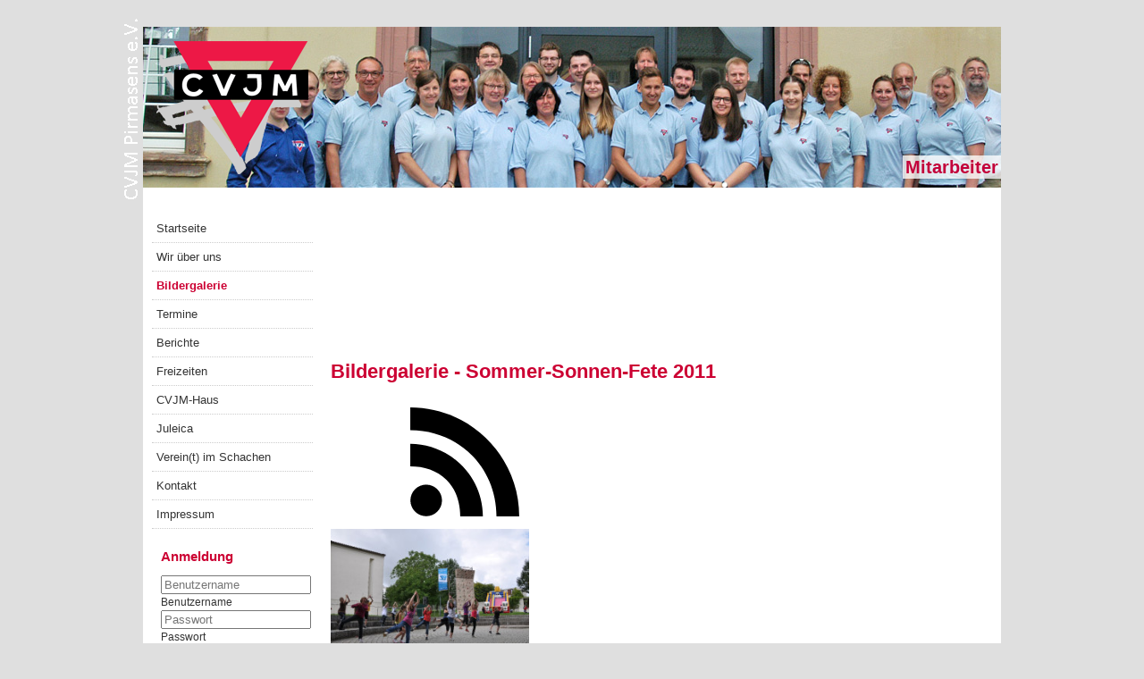

--- FILE ---
content_type: text/html; charset=utf-8
request_url: https://www.cvjm-pirmasens.de/bildergalerie/2-veranstaltungen/4-veranstaltungen2011/9-ssf2011.html
body_size: 10249
content:
<!DOCTYPE html PUBLIC "-//W3C//DTD XHTML 1.0 Transitional//EN" "http://www.w3.org/TR/xhtml1/DTD/xhtml1-transitional.dtd">
<html xmlns="http://www.w3.org/1999/xhtml" xml:lang="de-de" lang="de-de" dir="ltr" >
<head>
<link rel="stylesheet" href="/templates/cvjm-pfalz/css/reset.css" type="text/css" />
<link rel="stylesheet" href="/templates/cvjm-pfalz/css/960_24_col.css" type="text/css" />
<link rel="stylesheet" href="/templates/cvjm-pfalz/css/template.css" type="text/css" />
<link rel="stylesheet" href="/templates/cvjm-pfalz/css/menu_and_module.css" type="text/css" />

<link rel="shortcut icon" href="/templates/cvjm-pfalz/favicon.ico" />
<meta charset="utf-8">
	<meta name="description" content="CVJM Pirmasens e.V. Evangelischer Jugendverband">
	<meta name="generator" content="Joomla! - Open Source Content Management">
	<title>Bildergalerie</title>
	<link href="/templates/cvjm-pfalz/favicon.ico" rel="icon" type="image/vnd.microsoft.icon">

<link href="/media/com_phocagallery/css/main/phocagallery.css?bf3494" rel="stylesheet">
	<link href="/media/com_phocagallery/css/main/rating.css?bf3494" rel="stylesheet">
	<link href="/media/com_phocagallery/css/custom/theme_standard.css?bf3494" rel="stylesheet">
	<link href="/media/com_phocagallery/css/custom/custom_new.css?bf3494" rel="stylesheet">
	<link href="/media/com_phocagallery/js/magnific/magnific-popup.css" rel="stylesheet">

<script src="/media/mod_menu/js/menu.min.js?bf3494" type="module"></script>
	<script src="/media/vendor/jquery/js/jquery.min.js?3.7.1"></script>
	<script src="/media/legacy/js/jquery-noconflict.min.js?504da4"></script>
	<script type="application/json" class="joomla-script-options new">{"phLangPG":{"COM_PHOCAGALLERY_MAX_LIMIT_CHARS_REACHED":"You have reached maximum limit of characters allowed","COM_PHOCAGALLERY_ENTER_TITLE":"Please enter a title","COM_PHOCAGALLERY_ENTER_COMMENT":"Please enter a comment","COM_PHOCAGALLERY_LOADING":"Loading","COM_PHOCAGALLERY_CLOSE":"Close","COM_PHOCAGALLERY_PREVIOUS":"Previous","COM_PHOCAGALLERY_NEXT":"Next","COM_PHOCAGALLERY_MAGNIFIC_CURR_OF_TOTAL":"%curr% of %total%","COM_PHOCAGALLERY_IMAGE_NOT_LOADED":"Image not loaded"},"joomla.jtext":{"JSHOWPASSWORD":"Passwort anzeigen","JHIDEPASSWORD":"Passwort ausblenden"},"system.paths":{"root":"","rootFull":"https:\/\/www.cvjm-pirmasens.de\/","base":"","baseFull":"https:\/\/www.cvjm-pirmasens.de\/"},"csrf.token":"6a9347047ea51b3c5d2e835fcb73d370","system.keepalive":{"interval":3540000,"uri":"\/component\/ajax\/?format=json"}}</script>
	<script src="/media/system/js/core.min.js?a3d8f8"></script>
	<script src="/media/vendor/bootstrap/js/modal.min.js?5.3.8" type="module"></script>
	<script src="/media/system/js/keepalive.min.js?08e025" type="module"></script>
	<script src="/media/system/js/fields/passwordview.min.js?61f142" defer></script>
	<script src="/media/com_phocagallery/js/main.js?bf3494"></script>
	<script src="/media/com_phocagallery/js/magnific/jquery.magnific-popup.min.js"></script>
	<script src="/media/com_phocagallery/js/magnific/magnific-initialize.js"></script>
	<script type="application/ld+json">{"@context":"https://schema.org","@type":"BreadcrumbList","@id":"https://www.cvjm-pirmasens.de/#/schema/BreadcrumbList/103","itemListElement":[{"@type":"ListItem","position":1,"item":{"@id":"https://www.cvjm-pirmasens.de/","name":"Start"}},{"@type":"ListItem","position":2,"item":{"@id":"https://www.cvjm-pirmasens.de/bildergalerie.html","name":"Bildergalerie"}},{"@type":"ListItem","position":3,"item":{"@id":"/bildergalerie/2-veranstaltungen.html","name":"Veranstaltungen"}},{"@type":"ListItem","position":4,"item":{"@id":"/bildergalerie/2-veranstaltungen/4-veranstaltungen2011.html","name":"Veranstaltungen 2011"}},{"@type":"ListItem","position":5,"item":{"@id":"/bildergalerie/2-veranstaltungen/4-veranstaltungen2011/9-ssf2011.html","name":"Sommer-Sonnen-Fete 2011"}}]}</script>


<style type="text/css">
    #headerBackground {
        background: #FFF url(https://www.cvjm-pirmasens.de/templates/cvjm-pfalz/header/header_07.jpg) repeat-x top;
    }
</style>
</head>
<body id="bd">
<div id="logowrap">
  <div class="container_24 horizontalspace" ></div>
  <div id="headerContainer" class="container_24">
	
					<div id="headerBackground" style="height:180px;padding: 0;">
				<div class="logo"></div>
                <div id="header_text">Mitarbeiter</div>
			</div>
				
    <div class="mainnav clearfix">
      <div id="splitmenu">
        
      </div>
    </div>
  </div>
	
  <div id="contentContainer" class="container_24">
    <div class="contentArea clearfix">
            	<div class="grid_5">
	  <div id="left">
	    <div class="left card _menu">
        <div class="card-body">
                <ul class="mod-menu mod-list nav ">
<li class="nav-item item-70 default"><a href="/" >Startseite</a></li><li class="nav-item item-154"><a href="/wiruns.html" >Wir über uns</a></li><li class="nav-item item-221 current active"><a href="/bildergalerie.html" aria-current="location">Bildergalerie</a></li><li class="nav-item item-157"><a href="/terminkalender.html" >Termine</a></li><li class="nav-item item-128"><a href="/berichte.html" >Berichte</a></li><li class="nav-item item-54 parent"><a href="/freizeiten.html" >Freizeiten</a></li><li class="nav-item item-61"><a href="/cvjm-haus.html" >CVJM-Haus</a></li><li class="nav-item item-159"><a href="/juleica-ausbildung.html" >Juleica</a></li><li class="nav-item item-158"><a href="/vereint.html" >Verein(t) im Schachen</a></li><li class="nav-item item-122"><a href="/kontakt.html" >Kontakt</a></li><li class="nav-item item-62"><a href="/impressum.html" >Impressum</a></li></ul>
    </div>
</div>
<div class="left card anmeldung">
            <h3 class="card-header ">Anmeldung</h3>        <div class="card-body">
                <form id="login-form-16" class="mod-login" action="/bildergalerie/2-veranstaltungen/4-veranstaltungen2011/9-ssf2011.html" method="post">

    
    <div class="mod-login__userdata userdata">
        <div class="mod-login__username form-group">
                            <div class="input-group">
                    <input id="modlgn-username-16" type="text" name="username" class="form-control" autocomplete="username" placeholder="Benutzername">
                    <label for="modlgn-username-16" class="visually-hidden">Benutzername</label>
                    <span class="input-group-text" title="Benutzername">
                        <span class="icon-user icon-fw" aria-hidden="true"></span>
                    </span>
                </div>
                    </div>

        <div class="mod-login__password form-group">
                            <div class="input-group">
                    <input id="modlgn-passwd-16" type="password" name="password" autocomplete="current-password" class="form-control" placeholder="Passwort">
                    <label for="modlgn-passwd-16" class="visually-hidden">Passwort</label>
                    <button type="button" class="btn btn-secondary input-password-toggle">
                        <span class="icon-eye icon-fw" aria-hidden="true"></span>
                        <span class="visually-hidden">Passwort anzeigen</span>
                    </button>
                </div>
                    </div>

                    <div class="mod-login__remember form-group">
                <div id="form-login-remember-16" class="form-check">
                    <input type="checkbox" name="remember" class="form-check-input" value="yes" id="form-login-input-remember-16">
                    <label class="form-check-label" for="form-login-input-remember-16">
                        Angemeldet bleiben                    </label>
                </div>
            </div>
        
        
        <div class="mod-login__submit form-group">
            <button type="submit" name="Submit" class="btn btn-primary w-100">Anmelden</button>
        </div>

                    <ul class="mod-login__options list-unstyled">
                <li>
                    <a href="/component/users/reset.html?Itemid=70">
                    Passwort vergessen?</a>
                </li>
                <li>
                    <a href="/component/users/remind.html?Itemid=70">
                    Benutzername vergessen?</a>
                </li>
                            </ul>
        <input type="hidden" name="option" value="com_users">
        <input type="hidden" name="task" value="user.login">
        <input type="hidden" name="return" value="aHR0cHM6Ly93d3cuY3ZqbS1waXJtYXNlbnMuZGUvYmlsZGVyZ2FsZXJpZS8yLXZlcmFuc3RhbHR1bmdlbi80LXZlcmFuc3RhbHR1bmdlbjIwMTEvOS1zc2YyMDExLmh0bWw=">
        <input type="hidden" name="6a9347047ea51b3c5d2e835fcb73d370" value="1">    </div>
    </form>
    </div>
</div>

	  </div>
	</div>
             
      <div class="grid_19">
	<div id="middle">
	  <svg aria-hidden="true" class="ph-sr-only" version="1.1" xmlns="http://www.w3.org/2000/svg" xmlns:xlink="http://www.w3.org/1999/xlink">
    <defs>
        <symbol id="ph-si-feed" viewBox="0 0 512 512">
            <path d="M108.56 342.78a60.34 60.34 0 1060.56 60.44 60.63 60.63 0 00-60.56-60.44z" />
            <path d="M48 186.67v86.55c52 0 101.94 15.39 138.67 52.11s52 86.56 52 138.67h86.66c0-151.56-125.66-277.33-277.33-277.33z" />
            <path d="M48 48v86.56c185.25 0 329.22 144.08 329.22 329.44H464C464 234.66 277.67 48 48 48z" />
        </symbol>
        <symbol id="ph-si-category" viewBox="0 0 512 512">
            <path d="M72 64c-30.928 0-56 25.072-56 56v272c0 30.928 25.072 56 56 56h368c30.928 0 56-25.072 56-56V152c0-30.928-25.072-56-56-56H220.11a23.885 23.885 0 01-13.31-4L179 73.41A55.768 55.768 0 00147.89 64H72z" />
        </symbol>
        

        <symbol id="ph-si-back" viewBox="0 0 512 512">
            <path d="M48 256c0 114.87 93.13 208 208 208s208-93.13 208-208S370.87 48 256 48 48 141.13 48 256zm212.65-91.36a16 16 0 01.09 22.63L208.42 240H342a16 16 0 010 32H208.42l52.32 52.73A16 16 0 11238 347.27l-79.39-80a16 16 0 010-22.54l79.39-80a16 16 0 0122.65-.09z" />
        </symbol>

        <symbol id="ph-si-prev" viewBox="0 0 512 512">
            <path d="M48 256c0 114.87 93.13 208 208 208s208-93.13 208-208S370.87 48 256 48 48 141.13 48 256zm212.65-91.36a16 16 0 01.09 22.63L208.42 240H342a16 16 0 010 32H208.42l52.32 52.73A16 16 0 11238 347.27l-79.39-80a16 16 0 010-22.54l79.39-80a16 16 0 0122.65-.09z" />
        </symbol>

        <symbol id="ph-si-next" viewBox="0 0 512 512">
        <path d="M464 256c0-114.87-93.13-208-208-208S48 141.13 48 256s93.13 208 208 208 208-93.13 208-208zm-212.65 91.36a16 16 0 01-.09-22.63L303.58 272H170a16 16 0 010-32h133.58l-52.32-52.73A16 16 0 11274 164.73l79.39 80a16 16 0 010 22.54l-79.39 80a16 16 0 01-22.65.09z"/>
        </symbol>



        

        <symbol id="ph-si-image" viewBox="0 0 512 512">
            <ellipse cx="373.14" cy="219.33" rx="46.29" ry="46" fill="none" />
            <path d="M80 132v328a20 20 0 0020 20h392a20 20 0 0020-20V132a20 20 0 00-20-20H100a20 20 0 00-20 20zm293.14 41.33a46 46 0 11-46.28 46 46.19 46.19 0 0146.28-46zm-261.41 276v-95.48l122.76-110.2L328.27 337l-113 112.33zm368.27 0H259l144.58-144L480 370.59z" />
            <path d="M20 32A20 20 0 000 52v344a20 20 0 0020 20h28V100a20 20 0 0120-20h380V52a20 20 0 00-20-20z" />
        </symbol>

        <symbol id="ph-si-lock" viewBox="0 0 512 512">
            <path d="M368 192h-16v-80a96 96 0 10-192 0v80h-16a64.07 64.07 0 00-64 64v176a64.07 64.07 0 0064 64h224a64.07 64.07 0 0064-64V256a64.07 64.07 0 00-64-64zm-48 0H192v-80a64 64 0 11128 0z" />
        </symbol>

        <symbol id="ph-si-download" viewBox="0 0 512 512">
            <path d="M376 160H272v153.37l52.69-52.68a16 16 0 0122.62 22.62l-80 80a16 16 0 01-22.62 0l-80-80a16 16 0 0122.62-22.62L240 313.37V160H136a56.06 56.06 0 00-56 56v208a56.06 56.06 0 0056 56h240a56.06 56.06 0 0056-56V216a56.06 56.06 0 00-56-56zM272 48a16 16 0 00-32 0v112h32z" />
        </symbol>

        <symbol id="ph-si-view" viewBox="0 0 512 512">
            <path d="M456.69 421.39L362.6 327.3a173.81 173.81 0 0034.84-104.58C397.44 126.38 319.06 48 222.72 48S48 126.38 48 222.72s78.38 174.72 174.72 174.72A173.81 173.81 0 00327.3 362.6l94.09 94.09a25 25 0 0035.3-35.3zM97.92 222.72a124.8 124.8 0 11124.8 124.8 124.95 124.95 0 01-124.8-124.8z" />
        </symbol>

        <symbol id="ph-si-earth" viewBox="0 0 512 512">
            <path d="M414.39 97.74A224 224 0 1097.61 414.52 224 224 0 10414.39 97.74zM64 256.13a191.63 191.63 0 016.7-50.31c7.34 15.8 18 29.45 25.25 45.66 9.37 20.84 34.53 15.06 45.64 33.32 9.86 16.21-.67 36.71 6.71 53.67 5.36 12.31 18 15 26.72 24 8.91 9.08 8.72 21.52 10.08 33.36a305.36 305.36 0 007.45 41.27c0 .1 0 .21.08.31C117.8 411.13 64 339.8 64 256.13zm192 192a193.12 193.12 0 01-32-2.68c.11-2.71.16-5.24.43-7 2.43-15.9 10.39-31.45 21.13-43.35 10.61-11.74 25.15-19.68 34.11-33 8.78-13 11.41-30.5 7.79-45.69-5.33-22.44-35.82-29.93-52.26-42.1-9.45-7-17.86-17.82-30.27-18.7-5.72-.4-10.51.83-16.18-.63-5.2-1.35-9.28-4.15-14.82-3.42-10.35 1.36-16.88 12.42-28 10.92-10.55-1.41-21.42-13.76-23.82-23.81-3.08-12.92 7.14-17.11 18.09-18.26 4.57-.48 9.7-1 14.09.68 5.78 2.14 8.51 7.8 13.7 10.66 9.73 5.34 11.7-3.19 10.21-11.83-2.23-12.94-4.83-18.21 6.71-27.12 8-6.14 14.84-10.58 13.56-21.61-.76-6.48-4.31-9.41-1-15.86 2.51-4.91 9.4-9.34 13.89-12.27 11.59-7.56 49.65-7 34.1-28.16-4.57-6.21-13-17.31-21-18.83-10-1.89-14.44 9.27-21.41 14.19-7.2 5.09-21.22 10.87-28.43 3-9.7-10.59 6.43-14.06 10-21.46 1.65-3.45 0-8.24-2.78-12.75q5.41-2.28 11-4.23a15.6 15.6 0 008 3c6.69.44 13-3.18 18.84 1.38 6.48 5 11.15 11.32 19.75 12.88 8.32 1.51 17.13-3.34 19.19-11.86 1.25-5.18 0-10.65-1.2-16a190.83 190.83 0 01105 32.21c-2-.76-4.39-.67-7.34.7-6.07 2.82-14.67 10-15.38 17.12-.81 8.08 11.11 9.22 16.77 9.22 8.5 0 17.11-3.8 14.37-13.62-1.19-4.26-2.81-8.69-5.42-11.37a193.27 193.27 0 0118 14.14c-.09.09-.18.17-.27.27-5.76 6-12.45 10.75-16.39 18.05-2.78 5.14-5.91 7.58-11.54 8.91-3.1.73-6.64 1-9.24 3.08-7.24 5.7-3.12 19.4 3.74 23.51 8.67 5.19 21.53 2.75 28.07-4.66 5.11-5.8 8.12-15.87 17.31-15.86a15.4 15.4 0 0110.82 4.41c3.8 3.94 3.05 7.62 3.86 12.54 1.43 8.74 9.14 4 13.83-.41a192.12 192.12 0 019.24 18.77c-5.16 7.43-9.26 15.53-21.67 6.87-7.43-5.19-12-12.72-21.33-15.06-8.15-2-16.5.08-24.55 1.47-9.15 1.59-20 2.29-26.94 9.22-6.71 6.68-10.26 15.62-17.4 22.33-13.81 13-19.64 27.19-10.7 45.57 8.6 17.67 26.59 27.26 46 26 19.07-1.27 38.88-12.33 38.33 15.38-.2 9.81 1.85 16.6 4.86 25.71 2.79 8.4 2.6 16.54 3.24 25.21a158 158 0 004.74 30.07A191.75 191.75 0 01256 448.13z" />
        </symbol>

        <symbol id="ph-si-camera" viewBox="0 0 512 512">
            <path d="M432 144h-59c-3 0-6.72-1.94-9.62-5l-25.94-40.94a15.52 15.52 0 00-1.37-1.85C327.11 85.76 315 80 302 80h-92c-13 0-25.11 5.76-34.07 16.21a15.52 15.52 0 00-1.37 1.85l-25.94 41c-2.22 2.42-5.34 5-8.62 5v-8a16 16 0 00-16-16h-24a16 16 0 00-16 16v8h-4a48.05 48.05 0 00-48 48V384a48.05 48.05 0 0048 48h352a48.05 48.05 0 0048-48V192a48.05 48.05 0 00-48-48zM256 368a96 96 0 1196-96 96.11 96.11 0 01-96 96z" />
        </symbol>

        <symbol id="ph-si-comment" viewBox="0 0 512 512">
            <path d="M144 464a16 16 0 01-16-16v-64h-24a72.08 72.08 0 01-72-72V120a72.08 72.08 0 0172-72h304a72.08 72.08 0 0172 72v192a72.08 72.08 0 01-72 72H245.74l-91.49 76.29A16.05 16.05 0 01144 464z" />
        </symbol>

        <symbol id="ph-si-ext-link" viewBox="0 0 512 512">
            <path d="M200.66 352H144a96 96 0 010-192h55.41m113.18 0H368a96 96 0 010 192h-56.66m-142.27-96h175.86" fill="none" stroke="currentColor" stroke-linecap="round" stroke-linejoin="round" stroke-width="48" />
        </symbol>

        <symbol id="ph-si-up" viewBox="0 0 512 512">
            <path d="M256 48C141.13 48 48 141.13 48 256s93.13 208 208 208 208-93.13 208-208S370.87 48 256 48zm91.36 212.65a16 16 0 01-22.63.09L272 208.42V342a16 16 0 01-32 0V208.42l-52.73 52.32A16 16 0 11164.73 238l80-79.39a16 16 0 0122.54 0l80 79.39a16 16 0 01.09 22.65z" />
        </symbol>

        <symbol id="ph-si-upload" viewBox="0 0 512 512">
            <path d="M255.803 64a45.006 45.006 0 00-31.623 13.178L122.926 178.432a45.002 45.002 0 000 63.642 45.002 45.002 0 0063.64 0l24.432-24.431v110.74A45.002 45.002 0 00256 373.385a45.002 45.002 0 0045.002-45.002v-110.74l24.432 24.431a45.002 45.002 0 0063.64 0 45.002 45.002 0 000-63.642L287.82 77.178A45.006 45.006 0 00255.803 64zM36 330.984c-11.08 0-20 8.92-20 20V428c0 11.08 8.92 20 20 20h440c11.08 0 20-8.92 20-20v-77.016c0-11.08-8.92-20-20-20H320.947A65 65 0 01256 393.383a65 65 0 01-64.947-62.399H36zm396.256 25.12h23.922c11.08 0 20 8.92 20 20v26.777c0 11.08-8.92 20-20 20h-23.922c-11.08 0-20-8.92-20-20v-26.777c0-11.08 8.92-20 20-20z" />
        </symbol>

        <symbol id="ph-si-upload-multiple" viewBox="0 0 512 512">
            <path d="M255.803 64a45.006 45.006 0 00-31.623 13.178L122.926 178.432a45.002 45.002 0 000 63.642 45.002 45.002 0 0063.64 0l24.432-24.431v110.74A45.002 45.002 0 00256 373.385a45.002 45.002 0 0045.002-45.002v-110.74l24.432 24.431a45.002 45.002 0 0063.64 0 45.002 45.002 0 000-63.642L287.82 77.178A45.006 45.006 0 00255.803 64zM36 330.984c-11.08 0-20 8.92-20 20V428c0 11.08 8.92 20 20 20h440c11.08 0 20-8.92 20-20v-77.016c0-11.08-8.92-20-20-20H320.947A65 65 0 01256 393.383a65 65 0 01-64.947-62.399H36zm312.256 25.12h23.92c11.08 0 20 8.92 20 20v26.777c0 11.08-8.92 20-20 20h-23.92c-11.08 0-20-8.92-20-20v-26.777c0-11.08 8.92-20 20-20zm84 0h23.922c11.08 0 20 8.92 20 20v26.777c0 11.08-8.92 20-20 20h-23.922c-11.08 0-20-8.92-20-20v-26.777c0-11.08 8.92-20 20-20z" />
        </symbol>

        <symbol id="ph-si-cart" viewBox="0 0 512 512">
            <circle cx="176" cy="416" r="32" />
            <circle cx="400" cy="416" r="32" />
            <path d="M456.8 120.78a23.92 23.92 0 00-18.56-8.78H133.89l-6.13-34.78A16 16 0 00112 64H48a16 16 0 000 32h50.58l45.66 258.78A16 16 0 00160 368h256a16 16 0 000-32H173.42l-5.64-32h241.66A24.07 24.07 0 00433 284.71l28.8-144a24 24 0 00-5-19.93z" />
        </symbol>

        <symbol id="ph-si-trash" viewBox="0 0 512 512">
        <path d="M296 64h-80a7.91 7.91 0 00-8 8v24h96V72a7.91 7.91 0 00-8-8z" fill="none"/><path d="M432 96h-96V72a40 40 0 00-40-40h-80a40 40 0 00-40 40v24H80a16 16 0 000 32h17l19 304.92c1.42 26.85 22 47.08 48 47.08h184c26.13 0 46.3-19.78 48-47l19-305h17a16 16 0 000-32zM192.57 416H192a16 16 0 01-16-15.43l-8-224a16 16 0 1132-1.14l8 224A16 16 0 01192.57 416zM272 400a16 16 0 01-32 0V176a16 16 0 0132 0zm32-304h-96V72a7.91 7.91 0 018-8h80a7.91 7.91 0 018 8zm32 304.57A16 16 0 01320 416h-.58A16 16 0 01304 399.43l8-224a16 16 0 1132 1.14z"/>
        </symbol>

        <symbol id="ph-si-enabled" viewBox="0 0 512 512">
        <path d="M256 48C141.31 48 48 141.31 48 256s93.31 208 208 208 208-93.31 208-208S370.69 48 256 48zm108.25 138.29l-134.4 160a16 16 0 01-12 5.71h-.27a16 16 0 01-11.89-5.3l-57.6-64a16 16 0 1123.78-21.4l45.29 50.32 122.59-145.91a16 16 0 0124.5 20.58z"/>
        </symbol>

        <symbol id="ph-si-disabled" viewBox="0 0 512 512">
        <path d="M256 48C141.31 48 48 141.31 48 256s93.31 208 208 208 208-93.31 208-208S370.69 48 256 48zm80 224H176a16 16 0 010-32h160a16 16 0 010 32z"/>
        </symbol>

        <symbol id="ph-si-star" viewBox="0 0 512 512">
        <path d="M394 480a16 16 0 01-9.39-3L256 383.76 127.39 477a16 16 0 01-24.55-18.08L153 310.35 23 221.2a16 16 0 019-29.2h160.38l48.4-148.95a16 16 0 0130.44 0l48.4 149H480a16 16 0 019.05 29.2L359 310.35l50.13 148.53A16 16 0 01394 480z"/>
        </symbol>

        <symbol id="ph-si-user" viewBox="0 0 512 512">
        <path d="M332.64 64.58C313.18 43.57 286 32 256 32c-30.16 0-57.43 11.5-76.8 32.38-19.58 21.11-29.12 49.8-26.88 80.78C156.76 206.28 203.27 256 256 256s99.16-49.71 103.67-110.82c2.27-30.7-7.33-59.33-27.03-80.6zM432 480H80a31 31 0 01-24.2-11.13c-6.5-7.77-9.12-18.38-7.18-29.11C57.06 392.94 83.4 353.61 124.8 326c36.78-24.51 83.37-38 131.2-38s94.42 13.5 131.2 38c41.4 27.6 67.74 66.93 76.18 113.75 1.94 10.73-.68 21.34-7.18 29.11A31 31 0 01432 480z"/>
        </symbol>

        <symbol id="ph-si-stats" viewBox="0 0 512 512">
        <path d="M104 496H72a24 24 0 01-24-24V328a24 24 0 0124-24h32a24 24 0 0124 24v144a24 24 0 01-24 24zm224 0h-32a24 24 0 01-24-24V232a24 24 0 0124-24h32a24 24 0 0124 24v240a24 24 0 01-24 24zm112 0h-32a24 24 0 01-24-24V120a24 24 0 0124-24h32a24 24 0 0124 24v352a24 24 0 01-24 24zm-224 0h-32a24 24 0 01-24-24V40a24 24 0 0124-24h32a24 24 0 0124 24v432a24 24 0 01-24 24z"/>
        </symbol>

        <symbol id="ph-si-ytb" viewBox="0 0 512 512">
        <path d="M508.64 148.79c0-45-33.1-81.2-74-81.2C379.24 65 322.74 64 265 64h-18c-57.6 0-114.2 1-169.6 3.6C36.6 67.6 3.5 104 3.5 149 1 184.59-.06 220.19 0 255.79q-.15 53.4 3.4 106.9c0 45 33.1 81.5 73.9 81.5 58.2 2.7 117.9 3.9 178.6 3.8q91.2.3 178.6-3.8c40.9 0 74-36.5 74-81.5 2.4-35.7 3.5-71.3 3.4-107q.34-53.4-3.26-106.9zM207 353.89v-196.5l145 98.2z"/>
        </symbol>

        <symbol id="ph-si-search" viewBox="0 0 512 512">
        <path d="M456.69 421.39L362.6 327.3a173.81 173.81 0 0034.84-104.58C397.44 126.38 319.06 48 222.72 48S48 126.38 48 222.72s78.38 174.72 174.72 174.72A173.81 173.81 0 00327.3 362.6l94.09 94.09a25 25 0 0035.3-35.3zM97.92 222.72a124.8 124.8 0 11124.8 124.8 124.95 124.95 0 01-124.8-124.8z"/>
        </symbol>

        <symbol id="ph-si-save" viewBox="0 0 512 512">
        <path d="M465.94 119.76l-73.7-73.7A47.68 47.68 0 00358.3 32H96a64 64 0 00-64 64v320a64 64 0 0064 64h320a64 64 0 0064-64V153.7a47.68 47.68 0 00-14.06-33.94zM120 112h176a8 8 0 018 8v48a8 8 0 01-8 8H120a8 8 0 01-8-8v-48a8 8 0 018-8zm139.75 319.91a80 80 0 1176.16-76.16 80.06 80.06 0 01-76.16 76.16z"/><circle cx="256" cy="352" r="48"/>
        </symbol>

    </defs>
</svg><div id="phocagallery" class="pg-category-view pg-cv"><div class="page-header"><h1>Bildergalerie - Sommer-Sonnen-Fete 2011</h1></div><div class="pg-top-icons"><a href="/bildergalerie.feed" title="RSS"><svg class="ph-si ph-si-feed"><use xlink:href="#ph-si-feed"></use></svg></a></div><div class="ph-cb"></div><div id="phocagallery-categories-detail" class="pg-category-categories-top-box">
</div>
<div id="pg-msnr-container" class="pg-photoswipe pg-msnr-container pg-category-items-box" itemscope itemtype="http://schema.org/ImageGallery">
<div class="pg-item-box">
<a class="pg-magnific-button" href="/images/phocagallery/veranstaltungen/2011/Sommersonnenfete/thumbs/phoca_thumb_l_ssf-1.jpg" data-img-title="ssf-1" id="pgImg172"  ><div class="pg-item-box-image"><img class="pg-image c-Image c-Image--shaded" itemprop="thumbnail" src="/images/phocagallery/veranstaltungen/2011/Sommersonnenfete/thumbs/phoca_thumb_m_ssf-1.jpg" alt=""></div></a><div class="pg-item-box-info"><div class="pg-item-box-icons-box"> <a class="pg-magnific2-button" title="Detail" data-img-title="ssf-1" href="javascript:void(0)"onclick="document.getElementById('pgImg172').click();" ><svg class="ph-si ph-si-view"><title>Detail</title><use xlink:href="#ph-si-view"></use></svg></a> <a title="Download" href="/bildergalerie/2-veranstaltungen/4-veranstaltungen2011/9-ssf2011/172-ssf-1.html?tmpl=component&amp;phocadownload=2" ><svg class="ph-si ph-si-download"><use xlink:href="#ph-si-download"></use></svg></a></div><div class="ph-cb"></div></div></div><div class="pg-item-box">
<a class="pg-magnific-button" href="/images/phocagallery/veranstaltungen/2011/Sommersonnenfete/thumbs/phoca_thumb_l_ssf-2.jpg" data-img-title="ssf-2" id="pgImg173"  ><div class="pg-item-box-image"><img class="pg-image c-Image c-Image--shaded" itemprop="thumbnail" src="/images/phocagallery/veranstaltungen/2011/Sommersonnenfete/thumbs/phoca_thumb_m_ssf-2.jpg" alt=""></div></a><div class="pg-item-box-info"><div class="pg-item-box-icons-box"> <a class="pg-magnific2-button" title="Detail" data-img-title="ssf-2" href="javascript:void(0)"onclick="document.getElementById('pgImg173').click();" ><svg class="ph-si ph-si-view"><title>Detail</title><use xlink:href="#ph-si-view"></use></svg></a> <a title="Download" href="/bildergalerie/2-veranstaltungen/4-veranstaltungen2011/9-ssf2011/173-ssf-2.html?tmpl=component&amp;phocadownload=2" ><svg class="ph-si ph-si-download"><use xlink:href="#ph-si-download"></use></svg></a></div><div class="ph-cb"></div></div></div><div class="pg-item-box">
<a class="pg-magnific-button" href="/images/phocagallery/veranstaltungen/2011/Sommersonnenfete/thumbs/phoca_thumb_l_ssf-3.jpg" data-img-title="ssf-3" id="pgImg174"  ><div class="pg-item-box-image"><img class="pg-image c-Image c-Image--shaded" itemprop="thumbnail" src="/images/phocagallery/veranstaltungen/2011/Sommersonnenfete/thumbs/phoca_thumb_m_ssf-3.jpg" alt=""></div></a><div class="pg-item-box-info"><div class="pg-item-box-icons-box"> <a class="pg-magnific2-button" title="Detail" data-img-title="ssf-3" href="javascript:void(0)"onclick="document.getElementById('pgImg174').click();" ><svg class="ph-si ph-si-view"><title>Detail</title><use xlink:href="#ph-si-view"></use></svg></a> <a title="Download" href="/bildergalerie/2-veranstaltungen/4-veranstaltungen2011/9-ssf2011/174-ssf-3.html?tmpl=component&amp;phocadownload=2" ><svg class="ph-si ph-si-download"><use xlink:href="#ph-si-download"></use></svg></a></div><div class="ph-cb"></div></div></div><div class="pg-item-box">
<a class="pg-magnific-button" href="/images/phocagallery/veranstaltungen/2011/Sommersonnenfete/thumbs/phoca_thumb_l_ssf-4.jpg" data-img-title="ssf-4" id="pgImg175"  ><div class="pg-item-box-image"><img class="pg-image c-Image c-Image--shaded" itemprop="thumbnail" src="/images/phocagallery/veranstaltungen/2011/Sommersonnenfete/thumbs/phoca_thumb_m_ssf-4.jpg" alt=""></div></a><div class="pg-item-box-info"><div class="pg-item-box-icons-box"> <a class="pg-magnific2-button" title="Detail" data-img-title="ssf-4" href="javascript:void(0)"onclick="document.getElementById('pgImg175').click();" ><svg class="ph-si ph-si-view"><title>Detail</title><use xlink:href="#ph-si-view"></use></svg></a> <a title="Download" href="/bildergalerie/2-veranstaltungen/4-veranstaltungen2011/9-ssf2011/175-ssf-4.html?tmpl=component&amp;phocadownload=2" ><svg class="ph-si ph-si-download"><use xlink:href="#ph-si-download"></use></svg></a></div><div class="ph-cb"></div></div></div><div class="pg-item-box">
<a class="pg-magnific-button" href="/images/phocagallery/veranstaltungen/2011/Sommersonnenfete/thumbs/phoca_thumb_l_ssf-5.jpg" data-img-title="ssf-5" id="pgImg176"  ><div class="pg-item-box-image"><img class="pg-image c-Image c-Image--shaded" itemprop="thumbnail" src="/images/phocagallery/veranstaltungen/2011/Sommersonnenfete/thumbs/phoca_thumb_m_ssf-5.jpg" alt=""></div></a><div class="pg-item-box-info"><div class="pg-item-box-icons-box"> <a class="pg-magnific2-button" title="Detail" data-img-title="ssf-5" href="javascript:void(0)"onclick="document.getElementById('pgImg176').click();" ><svg class="ph-si ph-si-view"><title>Detail</title><use xlink:href="#ph-si-view"></use></svg></a> <a title="Download" href="/bildergalerie/2-veranstaltungen/4-veranstaltungen2011/9-ssf2011/176-ssf-5.html?tmpl=component&amp;phocadownload=2" ><svg class="ph-si ph-si-download"><use xlink:href="#ph-si-download"></use></svg></a></div><div class="ph-cb"></div></div></div><div class="pg-item-box">
<a class="pg-magnific-button" href="/images/phocagallery/veranstaltungen/2011/Sommersonnenfete/thumbs/phoca_thumb_l_ssf-6.jpg" data-img-title="ssf-6" id="pgImg177"  ><div class="pg-item-box-image"><img class="pg-image c-Image c-Image--shaded" itemprop="thumbnail" src="/images/phocagallery/veranstaltungen/2011/Sommersonnenfete/thumbs/phoca_thumb_m_ssf-6.jpg" alt=""></div></a><div class="pg-item-box-info"><div class="pg-item-box-icons-box"> <a class="pg-magnific2-button" title="Detail" data-img-title="ssf-6" href="javascript:void(0)"onclick="document.getElementById('pgImg177').click();" ><svg class="ph-si ph-si-view"><title>Detail</title><use xlink:href="#ph-si-view"></use></svg></a> <a title="Download" href="/bildergalerie/2-veranstaltungen/4-veranstaltungen2011/9-ssf2011/177-ssf-6.html?tmpl=component&amp;phocadownload=2" ><svg class="ph-si ph-si-download"><use xlink:href="#ph-si-download"></use></svg></a></div><div class="ph-cb"></div></div></div><div class="pg-item-box">
<a class="pg-magnific-button" href="/images/phocagallery/veranstaltungen/2011/Sommersonnenfete/thumbs/phoca_thumb_l_ssf-7.jpg" data-img-title="ssf-7" id="pgImg178"  ><div class="pg-item-box-image"><img class="pg-image c-Image c-Image--shaded" itemprop="thumbnail" src="/images/phocagallery/veranstaltungen/2011/Sommersonnenfete/thumbs/phoca_thumb_m_ssf-7.jpg" alt=""></div></a><div class="pg-item-box-info"><div class="pg-item-box-icons-box"> <a class="pg-magnific2-button" title="Detail" data-img-title="ssf-7" href="javascript:void(0)"onclick="document.getElementById('pgImg178').click();" ><svg class="ph-si ph-si-view"><title>Detail</title><use xlink:href="#ph-si-view"></use></svg></a> <a title="Download" href="/bildergalerie/2-veranstaltungen/4-veranstaltungen2011/9-ssf2011/178-ssf-7.html?tmpl=component&amp;phocadownload=2" ><svg class="ph-si ph-si-download"><use xlink:href="#ph-si-download"></use></svg></a></div><div class="ph-cb"></div></div></div><div class="pg-item-box">
<a class="pg-magnific-button" href="/images/phocagallery/veranstaltungen/2011/Sommersonnenfete/thumbs/phoca_thumb_l_ssf-8.jpg" data-img-title="ssf-8" id="pgImg179"  ><div class="pg-item-box-image"><img class="pg-image c-Image c-Image--shaded" itemprop="thumbnail" src="/images/phocagallery/veranstaltungen/2011/Sommersonnenfete/thumbs/phoca_thumb_m_ssf-8.jpg" alt=""></div></a><div class="pg-item-box-info"><div class="pg-item-box-icons-box"> <a class="pg-magnific2-button" title="Detail" data-img-title="ssf-8" href="javascript:void(0)"onclick="document.getElementById('pgImg179').click();" ><svg class="ph-si ph-si-view"><title>Detail</title><use xlink:href="#ph-si-view"></use></svg></a> <a title="Download" href="/bildergalerie/2-veranstaltungen/4-veranstaltungen2011/9-ssf2011/179-ssf-8.html?tmpl=component&amp;phocadownload=2" ><svg class="ph-si ph-si-download"><use xlink:href="#ph-si-download"></use></svg></a></div><div class="ph-cb"></div></div></div><div class="pg-item-box">
<a class="pg-magnific-button" href="/images/phocagallery/veranstaltungen/2011/Sommersonnenfete/thumbs/phoca_thumb_l_ssf-9.jpg" data-img-title="ssf-9" id="pgImg180"  ><div class="pg-item-box-image"><img class="pg-image c-Image c-Image--shaded" itemprop="thumbnail" src="/images/phocagallery/veranstaltungen/2011/Sommersonnenfete/thumbs/phoca_thumb_m_ssf-9.jpg" alt=""></div></a><div class="pg-item-box-info"><div class="pg-item-box-icons-box"> <a class="pg-magnific2-button" title="Detail" data-img-title="ssf-9" href="javascript:void(0)"onclick="document.getElementById('pgImg180').click();" ><svg class="ph-si ph-si-view"><title>Detail</title><use xlink:href="#ph-si-view"></use></svg></a> <a title="Download" href="/bildergalerie/2-veranstaltungen/4-veranstaltungen2011/9-ssf2011/180-ssf-9.html?tmpl=component&amp;phocadownload=2" ><svg class="ph-si ph-si-download"><use xlink:href="#ph-si-download"></use></svg></a></div><div class="ph-cb"></div></div></div><div class="pg-item-box">
<a class="pg-magnific-button" href="/images/phocagallery/veranstaltungen/2011/Sommersonnenfete/thumbs/phoca_thumb_l_ssf-10.jpg" data-img-title="ssf-10" id="pgImg181"  ><div class="pg-item-box-image"><img class="pg-image c-Image c-Image--shaded" itemprop="thumbnail" src="/images/phocagallery/veranstaltungen/2011/Sommersonnenfete/thumbs/phoca_thumb_m_ssf-10.jpg" alt=""></div></a><div class="pg-item-box-info"><div class="pg-item-box-icons-box"> <a class="pg-magnific2-button" title="Detail" data-img-title="ssf-10" href="javascript:void(0)"onclick="document.getElementById('pgImg181').click();" ><svg class="ph-si ph-si-view"><title>Detail</title><use xlink:href="#ph-si-view"></use></svg></a> <a title="Download" href="/bildergalerie/2-veranstaltungen/4-veranstaltungen2011/9-ssf2011/181-ssf-10.html?tmpl=component&amp;phocadownload=2" ><svg class="ph-si ph-si-download"><use xlink:href="#ph-si-download"></use></svg></a></div><div class="ph-cb"></div></div></div><div class="pg-item-box">
<a class="pg-magnific-button" href="/images/phocagallery/veranstaltungen/2011/Sommersonnenfete/thumbs/phoca_thumb_l_ssf-11.jpg" data-img-title="ssf-11" id="pgImg182"  ><div class="pg-item-box-image"><img class="pg-image c-Image c-Image--shaded" itemprop="thumbnail" src="/images/phocagallery/veranstaltungen/2011/Sommersonnenfete/thumbs/phoca_thumb_m_ssf-11.jpg" alt=""></div></a><div class="pg-item-box-info"><div class="pg-item-box-icons-box"> <a class="pg-magnific2-button" title="Detail" data-img-title="ssf-11" href="javascript:void(0)"onclick="document.getElementById('pgImg182').click();" ><svg class="ph-si ph-si-view"><title>Detail</title><use xlink:href="#ph-si-view"></use></svg></a> <a title="Download" href="/bildergalerie/2-veranstaltungen/4-veranstaltungen2011/9-ssf2011/182-ssf-11.html?tmpl=component&amp;phocadownload=2" ><svg class="ph-si ph-si-download"><use xlink:href="#ph-si-download"></use></svg></a></div><div class="ph-cb"></div></div></div><div class="pg-item-box">
<a class="pg-magnific-button" href="/images/phocagallery/veranstaltungen/2011/Sommersonnenfete/thumbs/phoca_thumb_l_ssf-12.jpg" data-img-title="ssf-12" id="pgImg183"  ><div class="pg-item-box-image"><img class="pg-image c-Image c-Image--shaded" itemprop="thumbnail" src="/images/phocagallery/veranstaltungen/2011/Sommersonnenfete/thumbs/phoca_thumb_m_ssf-12.jpg" alt=""></div></a><div class="pg-item-box-info"><div class="pg-item-box-icons-box"> <a class="pg-magnific2-button" title="Detail" data-img-title="ssf-12" href="javascript:void(0)"onclick="document.getElementById('pgImg183').click();" ><svg class="ph-si ph-si-view"><title>Detail</title><use xlink:href="#ph-si-view"></use></svg></a> <a title="Download" href="/bildergalerie/2-veranstaltungen/4-veranstaltungen2011/9-ssf2011/183-ssf-12.html?tmpl=component&amp;phocadownload=2" ><svg class="ph-si ph-si-download"><use xlink:href="#ph-si-download"></use></svg></a></div><div class="ph-cb"></div></div></div><div class="pg-item-box">
<a class="pg-magnific-button" href="/images/phocagallery/veranstaltungen/2011/Sommersonnenfete/thumbs/phoca_thumb_l_ssf-13.jpg" data-img-title="ssf-13" id="pgImg184"  ><div class="pg-item-box-image"><img class="pg-image c-Image c-Image--shaded" itemprop="thumbnail" src="/images/phocagallery/veranstaltungen/2011/Sommersonnenfete/thumbs/phoca_thumb_m_ssf-13.jpg" alt=""></div></a><div class="pg-item-box-info"><div class="pg-item-box-icons-box"> <a class="pg-magnific2-button" title="Detail" data-img-title="ssf-13" href="javascript:void(0)"onclick="document.getElementById('pgImg184').click();" ><svg class="ph-si ph-si-view"><title>Detail</title><use xlink:href="#ph-si-view"></use></svg></a> <a title="Download" href="/bildergalerie/2-veranstaltungen/4-veranstaltungen2011/9-ssf2011/184-ssf-13.html?tmpl=component&amp;phocadownload=2" ><svg class="ph-si ph-si-download"><use xlink:href="#ph-si-download"></use></svg></a></div><div class="ph-cb"></div></div></div><div class="pg-item-box">
<a class="pg-magnific-button" href="/images/phocagallery/veranstaltungen/2011/Sommersonnenfete/thumbs/phoca_thumb_l_ssf-14.jpg" data-img-title="ssf-14" id="pgImg185"  ><div class="pg-item-box-image"><img class="pg-image c-Image c-Image--shaded" itemprop="thumbnail" src="/images/phocagallery/veranstaltungen/2011/Sommersonnenfete/thumbs/phoca_thumb_m_ssf-14.jpg" alt=""></div></a><div class="pg-item-box-info"><div class="pg-item-box-icons-box"> <a class="pg-magnific2-button" title="Detail" data-img-title="ssf-14" href="javascript:void(0)"onclick="document.getElementById('pgImg185').click();" ><svg class="ph-si ph-si-view"><title>Detail</title><use xlink:href="#ph-si-view"></use></svg></a> <a title="Download" href="/bildergalerie/2-veranstaltungen/4-veranstaltungen2011/9-ssf2011/185-ssf-14.html?tmpl=component&amp;phocadownload=2" ><svg class="ph-si ph-si-download"><use xlink:href="#ph-si-download"></use></svg></a></div><div class="ph-cb"></div></div></div><div class="pg-item-box">
<a class="pg-magnific-button" href="/images/phocagallery/veranstaltungen/2011/Sommersonnenfete/thumbs/phoca_thumb_l_ssf-15.jpg" data-img-title="ssf-15" id="pgImg186"  ><div class="pg-item-box-image"><img class="pg-image c-Image c-Image--shaded" itemprop="thumbnail" src="/images/phocagallery/veranstaltungen/2011/Sommersonnenfete/thumbs/phoca_thumb_m_ssf-15.jpg" alt=""></div></a><div class="pg-item-box-info"><div class="pg-item-box-icons-box"> <a class="pg-magnific2-button" title="Detail" data-img-title="ssf-15" href="javascript:void(0)"onclick="document.getElementById('pgImg186').click();" ><svg class="ph-si ph-si-view"><title>Detail</title><use xlink:href="#ph-si-view"></use></svg></a> <a title="Download" href="/bildergalerie/2-veranstaltungen/4-veranstaltungen2011/9-ssf2011/186-ssf-15.html?tmpl=component&amp;phocadownload=2" ><svg class="ph-si ph-si-download"><use xlink:href="#ph-si-download"></use></svg></a></div><div class="ph-cb"></div></div></div><div class="pg-item-box">
<a class="pg-magnific-button" href="/images/phocagallery/veranstaltungen/2011/Sommersonnenfete/thumbs/phoca_thumb_l_ssf-16.jpg" data-img-title="ssf-16" id="pgImg187"  ><div class="pg-item-box-image"><img class="pg-image c-Image c-Image--shaded" itemprop="thumbnail" src="/images/phocagallery/veranstaltungen/2011/Sommersonnenfete/thumbs/phoca_thumb_m_ssf-16.jpg" alt=""></div></a><div class="pg-item-box-info"><div class="pg-item-box-icons-box"> <a class="pg-magnific2-button" title="Detail" data-img-title="ssf-16" href="javascript:void(0)"onclick="document.getElementById('pgImg187').click();" ><svg class="ph-si ph-si-view"><title>Detail</title><use xlink:href="#ph-si-view"></use></svg></a> <a title="Download" href="/bildergalerie/2-veranstaltungen/4-veranstaltungen2011/9-ssf2011/187-ssf-16.html?tmpl=component&amp;phocadownload=2" ><svg class="ph-si ph-si-download"><use xlink:href="#ph-si-download"></use></svg></a></div><div class="ph-cb"></div></div></div><div class="pg-item-box">
<a class="pg-magnific-button" href="/images/phocagallery/veranstaltungen/2011/Sommersonnenfete/thumbs/phoca_thumb_l_ssf-17.jpg" data-img-title="ssf-17" id="pgImg188"  ><div class="pg-item-box-image"><img class="pg-image c-Image c-Image--shaded" itemprop="thumbnail" src="/images/phocagallery/veranstaltungen/2011/Sommersonnenfete/thumbs/phoca_thumb_m_ssf-17.jpg" alt=""></div></a><div class="pg-item-box-info"><div class="pg-item-box-icons-box"> <a class="pg-magnific2-button" title="Detail" data-img-title="ssf-17" href="javascript:void(0)"onclick="document.getElementById('pgImg188').click();" ><svg class="ph-si ph-si-view"><title>Detail</title><use xlink:href="#ph-si-view"></use></svg></a> <a title="Download" href="/bildergalerie/2-veranstaltungen/4-veranstaltungen2011/9-ssf2011/188-ssf-17.html?tmpl=component&amp;phocadownload=2" ><svg class="ph-si ph-si-download"><use xlink:href="#ph-si-download"></use></svg></a></div><div class="ph-cb"></div></div></div><div class="pg-item-box">
<a class="pg-magnific-button" href="/images/phocagallery/veranstaltungen/2011/Sommersonnenfete/thumbs/phoca_thumb_l_ssf-18.jpg" data-img-title="ssf-18" id="pgImg189"  ><div class="pg-item-box-image"><img class="pg-image c-Image c-Image--shaded" itemprop="thumbnail" src="/images/phocagallery/veranstaltungen/2011/Sommersonnenfete/thumbs/phoca_thumb_m_ssf-18.jpg" alt=""></div></a><div class="pg-item-box-info"><div class="pg-item-box-icons-box"> <a class="pg-magnific2-button" title="Detail" data-img-title="ssf-18" href="javascript:void(0)"onclick="document.getElementById('pgImg189').click();" ><svg class="ph-si ph-si-view"><title>Detail</title><use xlink:href="#ph-si-view"></use></svg></a> <a title="Download" href="/bildergalerie/2-veranstaltungen/4-veranstaltungen2011/9-ssf2011/189-ssf-18.html?tmpl=component&amp;phocadownload=2" ><svg class="ph-si ph-si-download"><use xlink:href="#ph-si-download"></use></svg></a></div><div class="ph-cb"></div></div></div><div class="pg-item-box">
<a class="pg-magnific-button" href="/images/phocagallery/veranstaltungen/2011/Sommersonnenfete/thumbs/phoca_thumb_l_ssf-19.jpg" data-img-title="ssf-19" id="pgImg190"  ><div class="pg-item-box-image"><img class="pg-image c-Image c-Image--shaded" itemprop="thumbnail" src="/images/phocagallery/veranstaltungen/2011/Sommersonnenfete/thumbs/phoca_thumb_m_ssf-19.jpg" alt=""></div></a><div class="pg-item-box-info"><div class="pg-item-box-icons-box"> <a class="pg-magnific2-button" title="Detail" data-img-title="ssf-19" href="javascript:void(0)"onclick="document.getElementById('pgImg190').click();" ><svg class="ph-si ph-si-view"><title>Detail</title><use xlink:href="#ph-si-view"></use></svg></a> <a title="Download" href="/bildergalerie/2-veranstaltungen/4-veranstaltungen2011/9-ssf2011/190-ssf-19.html?tmpl=component&amp;phocadownload=2" ><svg class="ph-si ph-si-download"><use xlink:href="#ph-si-download"></use></svg></a></div><div class="ph-cb"></div></div></div><div class="pg-item-box">
<a class="pg-magnific-button" href="/images/phocagallery/veranstaltungen/2011/Sommersonnenfete/thumbs/phoca_thumb_l_ssf-20.jpg" data-img-title="ssf-20" id="pgImg191"  ><div class="pg-item-box-image"><img class="pg-image c-Image c-Image--shaded" itemprop="thumbnail" src="/images/phocagallery/veranstaltungen/2011/Sommersonnenfete/thumbs/phoca_thumb_m_ssf-20.jpg" alt=""></div></a><div class="pg-item-box-info"><div class="pg-item-box-icons-box"> <a class="pg-magnific2-button" title="Detail" data-img-title="ssf-20" href="javascript:void(0)"onclick="document.getElementById('pgImg191').click();" ><svg class="ph-si ph-si-view"><title>Detail</title><use xlink:href="#ph-si-view"></use></svg></a> <a title="Download" href="/bildergalerie/2-veranstaltungen/4-veranstaltungen2011/9-ssf2011/191-ssf-20.html?tmpl=component&amp;phocadownload=2" ><svg class="ph-si ph-si-download"><use xlink:href="#ph-si-download"></use></svg></a></div><div class="ph-cb"></div></div></div><div class="pg-item-box">
<a class="pg-magnific-button" href="/images/phocagallery/veranstaltungen/2011/Sommersonnenfete/thumbs/phoca_thumb_l_ssf-21.jpg" data-img-title="ssf-21" id="pgImg192"  ><div class="pg-item-box-image"><img class="pg-image c-Image c-Image--shaded" itemprop="thumbnail" src="/images/phocagallery/veranstaltungen/2011/Sommersonnenfete/thumbs/phoca_thumb_m_ssf-21.jpg" alt=""></div></a><div class="pg-item-box-info"><div class="pg-item-box-icons-box"> <a class="pg-magnific2-button" title="Detail" data-img-title="ssf-21" href="javascript:void(0)"onclick="document.getElementById('pgImg192').click();" ><svg class="ph-si ph-si-view"><title>Detail</title><use xlink:href="#ph-si-view"></use></svg></a> <a title="Download" href="/bildergalerie/2-veranstaltungen/4-veranstaltungen2011/9-ssf2011/192-ssf-21.html?tmpl=component&amp;phocadownload=2" ><svg class="ph-si ph-si-download"><use xlink:href="#ph-si-download"></use></svg></a></div><div class="ph-cb"></div></div></div><div class="pg-item-box">
<a class="pg-magnific-button" href="/images/phocagallery/veranstaltungen/2011/Sommersonnenfete/thumbs/phoca_thumb_l_ssf-22.jpg" data-img-title="ssf-22" id="pgImg193"  ><div class="pg-item-box-image"><img class="pg-image c-Image c-Image--shaded" itemprop="thumbnail" src="/images/phocagallery/veranstaltungen/2011/Sommersonnenfete/thumbs/phoca_thumb_m_ssf-22.jpg" alt=""></div></a><div class="pg-item-box-info"><div class="pg-item-box-icons-box"> <a class="pg-magnific2-button" title="Detail" data-img-title="ssf-22" href="javascript:void(0)"onclick="document.getElementById('pgImg193').click();" ><svg class="ph-si ph-si-view"><title>Detail</title><use xlink:href="#ph-si-view"></use></svg></a> <a title="Download" href="/bildergalerie/2-veranstaltungen/4-veranstaltungen2011/9-ssf2011/193-ssf-22.html?tmpl=component&amp;phocadownload=2" ><svg class="ph-si ph-si-download"><use xlink:href="#ph-si-download"></use></svg></a></div><div class="ph-cb"></div></div></div><div class="pg-item-box">
<a class="pg-magnific-button" href="/images/phocagallery/veranstaltungen/2011/Sommersonnenfete/thumbs/phoca_thumb_l_ssf-23.jpg" data-img-title="ssf-23" id="pgImg194"  ><div class="pg-item-box-image"><img class="pg-image c-Image c-Image--shaded" itemprop="thumbnail" src="/images/phocagallery/veranstaltungen/2011/Sommersonnenfete/thumbs/phoca_thumb_m_ssf-23.jpg" alt=""></div></a><div class="pg-item-box-info"><div class="pg-item-box-icons-box"> <a class="pg-magnific2-button" title="Detail" data-img-title="ssf-23" href="javascript:void(0)"onclick="document.getElementById('pgImg194').click();" ><svg class="ph-si ph-si-view"><title>Detail</title><use xlink:href="#ph-si-view"></use></svg></a> <a title="Download" href="/bildergalerie/2-veranstaltungen/4-veranstaltungen2011/9-ssf2011/194-ssf-23.html?tmpl=component&amp;phocadownload=2" ><svg class="ph-si ph-si-download"><use xlink:href="#ph-si-download"></use></svg></a></div><div class="ph-cb"></div></div></div><div class="pg-item-box">
<a class="pg-magnific-button" href="/images/phocagallery/veranstaltungen/2011/Sommersonnenfete/thumbs/phoca_thumb_l_ssf-24.jpg" data-img-title="ssf-24" id="pgImg195"  ><div class="pg-item-box-image"><img class="pg-image c-Image c-Image--shaded" itemprop="thumbnail" src="/images/phocagallery/veranstaltungen/2011/Sommersonnenfete/thumbs/phoca_thumb_m_ssf-24.jpg" alt=""></div></a><div class="pg-item-box-info"><div class="pg-item-box-icons-box"> <a class="pg-magnific2-button" title="Detail" data-img-title="ssf-24" href="javascript:void(0)"onclick="document.getElementById('pgImg195').click();" ><svg class="ph-si ph-si-view"><title>Detail</title><use xlink:href="#ph-si-view"></use></svg></a> <a title="Download" href="/bildergalerie/2-veranstaltungen/4-veranstaltungen2011/9-ssf2011/195-ssf-24.html?tmpl=component&amp;phocadownload=2" ><svg class="ph-si ph-si-download"><use xlink:href="#ph-si-download"></use></svg></a></div><div class="ph-cb"></div></div></div><div class="pg-item-box">
<a class="pg-magnific-button" href="/images/phocagallery/veranstaltungen/2011/Sommersonnenfete/thumbs/phoca_thumb_l_ssf-25.jpg" data-img-title="ssf-25" id="pgImg196"  ><div class="pg-item-box-image"><img class="pg-image c-Image c-Image--shaded" itemprop="thumbnail" src="/images/phocagallery/veranstaltungen/2011/Sommersonnenfete/thumbs/phoca_thumb_m_ssf-25.jpg" alt=""></div></a><div class="pg-item-box-info"><div class="pg-item-box-icons-box"> <a class="pg-magnific2-button" title="Detail" data-img-title="ssf-25" href="javascript:void(0)"onclick="document.getElementById('pgImg196').click();" ><svg class="ph-si ph-si-view"><title>Detail</title><use xlink:href="#ph-si-view"></use></svg></a> <a title="Download" href="/bildergalerie/2-veranstaltungen/4-veranstaltungen2011/9-ssf2011/196-ssf-25.html?tmpl=component&amp;phocadownload=2" ><svg class="ph-si ph-si-download"><use xlink:href="#ph-si-download"></use></svg></a></div><div class="ph-cb"></div></div></div><div class="pg-item-box">
<a class="pg-magnific-button" href="/images/phocagallery/veranstaltungen/2011/Sommersonnenfete/thumbs/phoca_thumb_l_ssf-26.jpg" data-img-title="ssf-26" id="pgImg197"  ><div class="pg-item-box-image"><img class="pg-image c-Image c-Image--shaded" itemprop="thumbnail" src="/images/phocagallery/veranstaltungen/2011/Sommersonnenfete/thumbs/phoca_thumb_m_ssf-26.jpg" alt=""></div></a><div class="pg-item-box-info"><div class="pg-item-box-icons-box"> <a class="pg-magnific2-button" title="Detail" data-img-title="ssf-26" href="javascript:void(0)"onclick="document.getElementById('pgImg197').click();" ><svg class="ph-si ph-si-view"><title>Detail</title><use xlink:href="#ph-si-view"></use></svg></a> <a title="Download" href="/bildergalerie/2-veranstaltungen/4-veranstaltungen2011/9-ssf2011/197-ssf-26.html?tmpl=component&amp;phocadownload=2" ><svg class="ph-si ph-si-download"><use xlink:href="#ph-si-download"></use></svg></a></div><div class="ph-cb"></div></div></div><div class="pg-item-box">
<a class="pg-magnific-button" href="/images/phocagallery/veranstaltungen/2011/Sommersonnenfete/thumbs/phoca_thumb_l_ssf-27.jpg" data-img-title="ssf-27" id="pgImg198"  ><div class="pg-item-box-image"><img class="pg-image c-Image c-Image--shaded" itemprop="thumbnail" src="/images/phocagallery/veranstaltungen/2011/Sommersonnenfete/thumbs/phoca_thumb_m_ssf-27.jpg" alt=""></div></a><div class="pg-item-box-info"><div class="pg-item-box-icons-box"> <a class="pg-magnific2-button" title="Detail" data-img-title="ssf-27" href="javascript:void(0)"onclick="document.getElementById('pgImg198').click();" ><svg class="ph-si ph-si-view"><title>Detail</title><use xlink:href="#ph-si-view"></use></svg></a> <a title="Download" href="/bildergalerie/2-veranstaltungen/4-veranstaltungen2011/9-ssf2011/198-ssf-27.html?tmpl=component&amp;phocadownload=2" ><svg class="ph-si ph-si-download"><use xlink:href="#ph-si-download"></use></svg></a></div><div class="ph-cb"></div></div></div><div class="pg-item-box">
<a class="pg-magnific-button" href="/images/phocagallery/veranstaltungen/2011/Sommersonnenfete/thumbs/phoca_thumb_l_ssf-28.jpg" data-img-title="ssf-28" id="pgImg199"  ><div class="pg-item-box-image"><img class="pg-image c-Image c-Image--shaded" itemprop="thumbnail" src="/images/phocagallery/veranstaltungen/2011/Sommersonnenfete/thumbs/phoca_thumb_m_ssf-28.jpg" alt=""></div></a><div class="pg-item-box-info"><div class="pg-item-box-icons-box"> <a class="pg-magnific2-button" title="Detail" data-img-title="ssf-28" href="javascript:void(0)"onclick="document.getElementById('pgImg199').click();" ><svg class="ph-si ph-si-view"><title>Detail</title><use xlink:href="#ph-si-view"></use></svg></a> <a title="Download" href="/bildergalerie/2-veranstaltungen/4-veranstaltungen2011/9-ssf2011/199-ssf-28.html?tmpl=component&amp;phocadownload=2" ><svg class="ph-si ph-si-download"><use xlink:href="#ph-si-download"></use></svg></a></div><div class="ph-cb"></div></div></div><div class="pg-item-box">
<a class="pg-magnific-button" href="/images/phocagallery/veranstaltungen/2011/Sommersonnenfete/thumbs/phoca_thumb_l_ssf-29.jpg" data-img-title="ssf-29" id="pgImg200"  ><div class="pg-item-box-image"><img class="pg-image c-Image c-Image--shaded" itemprop="thumbnail" src="/images/phocagallery/veranstaltungen/2011/Sommersonnenfete/thumbs/phoca_thumb_m_ssf-29.jpg" alt=""></div></a><div class="pg-item-box-info"><div class="pg-item-box-icons-box"> <a class="pg-magnific2-button" title="Detail" data-img-title="ssf-29" href="javascript:void(0)"onclick="document.getElementById('pgImg200').click();" ><svg class="ph-si ph-si-view"><title>Detail</title><use xlink:href="#ph-si-view"></use></svg></a> <a title="Download" href="/bildergalerie/2-veranstaltungen/4-veranstaltungen2011/9-ssf2011/200-ssf-29.html?tmpl=component&amp;phocadownload=2" ><svg class="ph-si ph-si-download"><use xlink:href="#ph-si-download"></use></svg></a></div><div class="ph-cb"></div></div></div><div class="pg-item-box">
<a class="pg-magnific-button" href="/images/phocagallery/veranstaltungen/2011/Sommersonnenfete/thumbs/phoca_thumb_l_ssf-30.jpg" data-img-title="ssf-30" id="pgImg201"  ><div class="pg-item-box-image"><img class="pg-image c-Image c-Image--shaded" itemprop="thumbnail" src="/images/phocagallery/veranstaltungen/2011/Sommersonnenfete/thumbs/phoca_thumb_m_ssf-30.jpg" alt=""></div></a><div class="pg-item-box-info"><div class="pg-item-box-icons-box"> <a class="pg-magnific2-button" title="Detail" data-img-title="ssf-30" href="javascript:void(0)"onclick="document.getElementById('pgImg201').click();" ><svg class="ph-si ph-si-view"><title>Detail</title><use xlink:href="#ph-si-view"></use></svg></a> <a title="Download" href="/bildergalerie/2-veranstaltungen/4-veranstaltungen2011/9-ssf2011/201-ssf-30.html?tmpl=component&amp;phocadownload=2" ><svg class="ph-si ph-si-download"><use xlink:href="#ph-si-download"></use></svg></a></div><div class="ph-cb"></div></div></div><div class="pg-item-box">
<a class="pg-magnific-button" href="/images/phocagallery/veranstaltungen/2011/Sommersonnenfete/thumbs/phoca_thumb_l_ssf-31.jpg" data-img-title="ssf-31" id="pgImg202"  ><div class="pg-item-box-image"><img class="pg-image c-Image c-Image--shaded" itemprop="thumbnail" src="/images/phocagallery/veranstaltungen/2011/Sommersonnenfete/thumbs/phoca_thumb_m_ssf-31.jpg" alt=""></div></a><div class="pg-item-box-info"><div class="pg-item-box-icons-box"> <a class="pg-magnific2-button" title="Detail" data-img-title="ssf-31" href="javascript:void(0)"onclick="document.getElementById('pgImg202').click();" ><svg class="ph-si ph-si-view"><title>Detail</title><use xlink:href="#ph-si-view"></use></svg></a> <a title="Download" href="/bildergalerie/2-veranstaltungen/4-veranstaltungen2011/9-ssf2011/202-ssf-31.html?tmpl=component&amp;phocadownload=2" ><svg class="ph-si ph-si-download"><use xlink:href="#ph-si-download"></use></svg></a></div><div class="ph-cb"></div></div></div><div class="pg-item-box">
<a class="pg-magnific-button" href="/images/phocagallery/veranstaltungen/2011/Sommersonnenfete/thumbs/phoca_thumb_l_ssf-32.jpg" data-img-title="ssf-32" id="pgImg203"  ><div class="pg-item-box-image"><img class="pg-image c-Image c-Image--shaded" itemprop="thumbnail" src="/images/phocagallery/veranstaltungen/2011/Sommersonnenfete/thumbs/phoca_thumb_m_ssf-32.jpg" alt=""></div></a><div class="pg-item-box-info"><div class="pg-item-box-icons-box"> <a class="pg-magnific2-button" title="Detail" data-img-title="ssf-32" href="javascript:void(0)"onclick="document.getElementById('pgImg203').click();" ><svg class="ph-si ph-si-view"><title>Detail</title><use xlink:href="#ph-si-view"></use></svg></a> <a title="Download" href="/bildergalerie/2-veranstaltungen/4-veranstaltungen2011/9-ssf2011/203-ssf-32.html?tmpl=component&amp;phocadownload=2" ><svg class="ph-si ph-si-download"><use xlink:href="#ph-si-download"></use></svg></a></div><div class="ph-cb"></div></div></div><div class="pg-item-box">
<a class="pg-magnific-button" href="/images/phocagallery/veranstaltungen/2011/Sommersonnenfete/thumbs/phoca_thumb_l_ssf-33.jpg" data-img-title="ssf-33" id="pgImg204"  ><div class="pg-item-box-image"><img class="pg-image c-Image c-Image--shaded" itemprop="thumbnail" src="/images/phocagallery/veranstaltungen/2011/Sommersonnenfete/thumbs/phoca_thumb_m_ssf-33.jpg" alt=""></div></a><div class="pg-item-box-info"><div class="pg-item-box-icons-box"> <a class="pg-magnific2-button" title="Detail" data-img-title="ssf-33" href="javascript:void(0)"onclick="document.getElementById('pgImg204').click();" ><svg class="ph-si ph-si-view"><title>Detail</title><use xlink:href="#ph-si-view"></use></svg></a> <a title="Download" href="/bildergalerie/2-veranstaltungen/4-veranstaltungen2011/9-ssf2011/204-ssf-33.html?tmpl=component&amp;phocadownload=2" ><svg class="ph-si ph-si-download"><use xlink:href="#ph-si-download"></use></svg></a></div><div class="ph-cb"></div></div></div></div><div class="modal fade" id="pgCategoryModal" tabindex="-1" aria-labelledby="pgCategoryModal" aria-hidden="true">
  <div class="modal-dialog modal-dialog-centered">
    <div class="modal-content">
      <div class="modal-header">
        <h5 class="modal-title" id="pgCategoryModalLabel">Title</h5>
        <button type="button" class="btn-close" data-bs-dismiss="modal" aria-label="Close"></button>
      </div>
      <div class="modal-body">
        <iframe id="pgCategoryModalIframe" height="100%" frameborder="0" onload="pgFrameOnLoad()"></iframe>
      </div>
      <div class="modal-footer">
        <button type="button" class="btn btn-secondary" data-bs-dismiss="modal">Close</button>
      </div>
    </div>
  </div>
</div>
<form action="https://www.cvjm-pirmasens.de/bildergalerie/2-veranstaltungen/4-veranstaltungen2011/9-ssf2011.html" method="post" name="adminForm">
<div class="pagination pagination-centered"><div class="counter pull-right"></div><div class="pagination pagination-centered"></div></div>
<input type="hidden" name="controller" value="category" /><input type="hidden" name="6a9347047ea51b3c5d2e835fcb73d370" value="1"></form><div class="ph-cb pg-cv-paginaton">&nbsp;</div><div style="display:block;color:#ccc;text-align:right;">Powered by <a href="https://www.phoca.cz/phocagallery">Phoca Gallery</a></div></div>
	</div>
      </div>
	
          </div>
  </div>
  <div id="footerContainer" class="container_24">
    <div class="footerArea breadcrums">
      <nav class="mod-breadcrumbs__wrapper" aria-label="Navigationspfad (Breadcrumb)">
    <ol class="mod-breadcrumbs breadcrumb px-3 py-2">
                    <li class="mod-breadcrumbs__here float-start">
                Aktuelle Seite: &#160;
            </li>
        
        <li class="mod-breadcrumbs__item breadcrumb-item"><a href="/" class="pathway"><span>Start</span></a></li><li class="mod-breadcrumbs__item breadcrumb-item"><a href="/bildergalerie.html" class="pathway"><span>Bildergalerie</span></a></li><li class="mod-breadcrumbs__item breadcrumb-item"><a href="/bildergalerie/2-veranstaltungen.html" class="pathway"><span>Veranstaltungen</span></a></li><li class="mod-breadcrumbs__item breadcrumb-item"><a href="/bildergalerie/2-veranstaltungen/4-veranstaltungen2011.html" class="pathway"><span>Veranstaltungen 2011</span></a></li><li class="mod-breadcrumbs__item breadcrumb-item active"><span>Sommer-Sonnen-Fete 2011</span></li>    </ol>
    </nav>

    </div>
  </div>
  <div class="container_24 horizontalspace" ></div>
</div>  
</body>
</html>

--- FILE ---
content_type: text/css
request_url: https://www.cvjm-pirmasens.de/templates/cvjm-pfalz/css/template.css
body_size: 6913
content:
img {
    max-width: 100%;
}

#bd {
  font-family: "Segoe UI",Arial,Helvetica,sans-serif;
  font-size: 12px;
  color: #333;
  line-height: 1.5;
  /*background: url(../images/kachel-braun.gif) repeat #CACFD2;*/
  background: #dfdfdf;
}

/*#headerContainer {*/
/*  border-top: 1px solid #333333;*/
/*  border-left: 1px solid #333333;*/
/*  border-right: 1px solid #333333;*/
/*}*/

#headerContainer .logo {
  background: url(../images/cvjm-logo.png) no-repeat left;
  display: block;
  height: 150px;
  width: 170px;
  float: left;
  margin-left: 15px;
  margin-top: 15px;
}

#headerContainer .header{
  min-height: 180px;
}

#headerContainer .mainnav {
  background: url(../images/menu-mask.png) repeat-x scroll center top #3A5C78;
}

#contentContainer{
  padding-top:30px;
  background: white;
  /*border-left: 1px solid #333333;*/
  /*border-right: 1px solid #333333;*/
}

#left{
  padding-left: 5px;
  padding-right: 5px;
}

#middle{
  padding-left: 5px;
  padding-right: 5px;
}

#right{
  padding-left: 5px;
  padding-right: 5px;
}

#footerContainer{
  border-top: 3px solid #CCC;
  background: #F6F6F6;
  /*border-left: 1px solid #333333;*/
  /*border-right: 1px solid #333333;*/
  /*border-bottom: 1px solid #333333;*/
}

.horizontalspace{
  height: 15px;
}

.contentArea{
  padding-bottom: 20px;
}

.contentArea p, .contentArea pre, .contentArea blockquote, .contentArea h1, .contentArea h2, .contentArea h3, .contentArea h4, .contentArea h5, .contentArea h6, .contentArea ol, .contentArea ul {
  margin: 10px 0;
  padding: 0;
}

.contentheading, .componentheading, h1, h2, h3, h4, h5 {
  color:#CC0033;
}

.blog-featured .contentheading {
  font-size: 125%;
  margin: 15px 0px;
}

.item-page .contentheading {
  font-size: 180%;
  margin: 15px 0px;
}

.componentheading {
  border-bottom: 1px solid #CCC;
  font-size: 180%;
  margin-bottom: 15px;
}

a {
  color:#3A5C78;
}

p.readmore a, a.readon {
  /* color:#CC0033; */
}

p.readmore a {
  text-transform: uppercase;
}

p.readmore a, a.readon {
  border: 1px solid #F6F6F6;
  /* color:#CC0033; */
  font-weight: bold;
  padding: 1px 5px 1px 5px;
  text-decoration: none;
  text-transform: uppercase;
}

p.readmore a:hover, a.readon:hover, 
p.readmore a:active,a.readon:active, 
p.readmore a:focus, a.readon:focus {
  background-color: #fff;
  border: 1px solid #ccc;
}

.breadcrums {
  font-size: 11px;
  float: left;
  padding: 5px 0;
  margin-left: 10px;
  margin-top: 2px;
  width: 80%;
}

.breadcrums a {
  text-decoration: none;
}

.breadcrums {

}
td {
  font-size: 100%;
  padding: 5px;
}

table {
  width: 100%;
}

table.category {
  border-top: 2px solid #C03;
  border-bottom: 2px solid #C03;
}

table.category thead{
  font-size: 120%;
  border-bottom: 1px solid #C03;
  padding: 15px;
}

table.category thead a{
  text-decoration: none;
  color:#CC0033;
  font-weight: bold;
}

table.category th,
table.category td {
  padding: 4px 10px;
}

table.category tbody .list-hits {
  text-align: right;
}

table.category tbody td {
  border-bottom: 1px solid #333;
  border-bottom-style: dotted;
}

tr.cat-list-row0:hover,
tr.cat-list-row0:active,
tr.cat-list-row0:focus,
tr.cat-list-row1:hover, 
tr.cat-list-row1:active, 
tr.cat-list-row1:focus{
  background: #f6f6f6;
}

fieldset.filters .display-limit {
  float: right;
  text-align: right;
  padding-bottom: 10px;
}

h1 {
  font-size: 180%;
}

h2 {
  font-size: 150%;
}

h3 {
  font-size: 125%;
}

h4 {
  font-size: 100%;
  text-transform: uppercase;
}

h5,
h6 {
    font-size: 100%;
}

ol {
    list-style:decimal inside;
}

ul {
    list-style:disc inside;
}

li ol, li ul {
    margin-left:1em;
}


address
{
    font-style:normal;
    margin:10px 0;
}

address span
{
    display:block
}

span.contact-image
{
    margin-bottom:10px;
    overflow:hidden;
    display:block
}

.contact-address

{
    margin:20px 0 10px 0;

}


.contact-email div
{
    padding:2px 0;
    margin:0 0 10px 0;
}

.contact-email label
{
    width:17em;
    float:left;

}

#contact_textmsg
{padding: 2px 0 10px 0}

#contact-email-copy
{
    float:left;
    margin-right:10px;

}

.contact .button
{
    float:none !important;
    clear:left;
    display:block;
    margin:20px 0 0 0
}

.moduletable_menu {
    margin-bottom:40px;
}

#left .moduletable {padding-left:15px;}

#login-form fieldset
{
    padding:0
}

#login-form .inputbox
{
    padding:2px
}

#login-form p {
    margin:0px;
}

#login-form fieldset.input
{
    padding:10px 0 0 0;
    margin:0px 0 10px 5px
}

#login-form label
{
    margin-right:10px;
    width:8.4em;
    display:block;
    float:left
}

#form-login-remember label
{
    float:none;
    width:auto;
    display:inline
}

.logout-button
{
    margin-top:10px
}

#header_text {
    float: right;
    color: #C3003A;
    background: url(../images/header_text_bg.png);
    padding: 3px;
    margin-top: 144px;
    margin-right: 0px;
    right: 20px;
    line-height: 20px;
    font-size: 20px;
    font-weight: bold;
}

.moduletable h3 {
    margin-bottom:5px;
}

ul.actions {float:right;margin:0px;}
ul.actions li {list-style:none;float:right;padding-left:5px;}

dl.article-info {clear:both;color: #666; font-size: 92%;}

.items-row, .blog-item {margin-top:20px;border-top:1px dotted #ccc;}


.pagination
{
    margin:10px 0 ;
    padding:10px 0 10px 0px;
    clear:both;

}

.pagination ul
{
    list-style-type:none;
    margin:0;
    padding:0;
    text-align:left;
}

.pagination li
{
    display:inline;
    padding:2px 5px;
    text-align:left;
    border:solid 0px #eee;
    margin:0 2px
}

.pagenav
{padding:2px; clear: both;}

.pagination li.pagination-start,
.pagination li.pagination-next,
.pagination li.pagination-end,
.pagination li.pagination-prev
{border:0}

.pagination li.pagination-start ,
.pagination li.pagination-start  span
{
    padding:0

}
p.counter
{
    font-weight:bold;
}

#logowrap {
    margin-left: auto;
margin-right: auto;
width: 1015px;
background: url(../images/logo.gif) no-repeat left top;
    padding: 15px 0px 25px 0px;
}

.breadcrumb {
    display:flex;
    flex-wrap:wrap;
    list-style:none;
    margin-bottom:1rem;
    padding:0
}
.breadcrumb-item+.breadcrumb-item {
    padding-left:.5rem
}
.breadcrumb-item+.breadcrumb-item:before {
    color:#6d757e;
    content:"/";
    float:left;
    padding-right:.5rem
}
.breadcrumb-item.active {
    color:#484f56
}

#pgCategoryModalIframe {
    width:100%;
}
.pg-categories-items-box, .pg-category-items-box {
    justify-content: space-around !important;
}

.pg-item-box-title, .pg-category-box-title {
    float:left;
}

.pg-svg-box {
    width: 100px;
}

.pg-item-box, .pg-category-box {
    width: 30%;
    align-items: center !important;
}

.pg-item-box-info, .pg-category-box-info {
    width: auto  !important;
}

#phocagallery #pgCategoryModal {
    display: none;
}

.ph-si-category, .pg-category-box-count {
    display: none;
}

.pg-category-box-title {
    display: block !important;
    width: 100%;
}

.pg-category-box-image {
    max-height: 120px;
    overflow: hidden;
}

--- FILE ---
content_type: text/css
request_url: https://www.cvjm-pirmasens.de/templates/cvjm-pfalz/css/menu_and_module.css
body_size: 5189
content:
/***************************************************/
/* SPLIT MENU                                      */
/***************************************************/
#splitmenu {
	font-size: 13px;
	border-right: 1px solid #666;
	float: left;
	position: relative;
}

#splitmenu ul { }

#splitmenu li {
	float: left;
	margin: 0;
	padding: 0;
}

#splitmenu a {
	border-left: 1px solid #666;
	border-right: 1px solid #333;
	color: #ccc;
	display: block;
	float: left;
	font-weight: bold;
	line-height: normal;
	margin: 0;
	padding: 8px 15px;
	text-decoration: none;
}

#splitmenu a:hover,
#splitmenu a:active,
#splitmenu a:focus {
	color: white;
	background: url(../images/menu-mask.png) repeat-x top #666;
}

#splitmenu li.active a,
#splitmenu li.active a:hover,
#splitmenu li.active a:active,
#splitmenu li.active a:focus {
	color: white;
	background: url(../images/menu-mask.png) repeat-x scroll center top #CC0033;	
}

#subnav { border-top: 1px solid #666; background: #333; position: relative; z-index: 9; }

#subnav .main {
	line-height: 1;
	z-index: 10;
}

#subnav ul {
	background: #333;
	overflow: hidden;
	padding: 10px 0;
}

#subnav ul.active { background: #333; }

#subnav li {
	background: none;
	border-left: 1px dotted #999;
	display: block;
	float: left;
	padding: 0 10px 0 11px;
}

#subnav li.first-item { border-left: 0; }

#subnav ul li a { color: #ccc; display: block; text-decoration: none; }

#subnav ul li a:hover { color: #fff; }

#subnav ul li.active a,
#subnav ul li.active a:hover,
#subnav ul li.active a:active,
#subnav ul li.active a:focus {
	color: #fff;
	font-weight: bold;
	text-decoration: underline;
}

#subnav ul.active li a { color: #ccc; }

#subnav ul.active li a:hover { color: #fff; }

#subnav ul li.empty { visibility: hidden }

#subnav ul li ul {
	background: #ddd;
	border: 1px solid #ccc;
	display: block;
	height: auto;
	left: -999em;
	padding: 0;
	margin: 0px;
	position: absolute;
	overflow: visible;
}

#subnav ul li.hover ul {
	display: block;
	height: auto;
	left: auto;
	position: absolute;
	margin-top: 3px;
	margin-left: 5px;
}

#subnav ul li.haschild a.haschild {
	background: url(../../images/arrow.png) no-repeat right center !important;
	padding-right: 12px !important;
}

#subnav ul li.haschild a.haschild:hover {
	background: url(../../images/arrow3.png) no-repeat right center !important;
}

#subnav ul li.hover li a { background: none; padding-right: 0; }

#subnav ul li ul li {
	border-bottom: 1px solid #ccc;
	border-left: 0;
	display: block;
	float: none;
	padding: 5px;
	text-align: left;
}

#subnav ul li ul li a {
	background-image: none !important;
	border: 0 !important;
	color: #333 !important;
	font-weight: normal !important;
	text-decoration: none !important;
}

#subnav ul li ul li a span.menu-title { padding-top: 3px; padding-bottom: 3px; }

#subnav ul li ul li a:hover {
	background-image: none !important;
	color: #069 !important;
	text-decoration: underline !important;
}

#subnav ul li ul li a.active {
	color: #069 !important;
	font-weight: bold !important;
}

#subnav ul li.active a.active {
	color: #ddd;
}
#subnav ul li.active a.active:hover, 
#subnav ul li.active a.active:active, 
#subnav ul li.active a.active:focus {
	color: #fff;
}
#subnav ul li.haschild a {
	border: solid 1px transparent;
}
#subnav ul li.haschild a.haschild span.menu-title {
	background: none !important;
	padding-right: 0px;
}


/***************************************************/
/* LEFT MENU                                       */
/***************************************************/
#left ul.mod-menu {
	font-size: 13px;
	margin: 0;
	padding: 0;
}

#left ul.mod-menu li {
	background: none;
	margin: 0;
	overflow: hidden;
	padding: 0;
	list-style: none;
}

#left ul.mod-menu li a {
	color: #333;
	display: block;
	outline: none;
	padding: 6px 0;
	text-decoration: none;
	text-indent: 5px;
        border-bottom: 1px dotted #ccc;
}

#left ul.mod-menu li a:hover,
#left ul.mod-menu li a:active,
#left ul.mod-menu li a:focus { background: #f6f6f6; }

#left ul.mod-menu li li {
    font-size: 11px;
	background: url(../images/arrow.png) no-repeat left 11px;
}

#left ul.mod-menu li li a:hover,
#left ul.mod-menu li li a:active,
#left ul.mod-menu li li a:focus { color: #c03 !important; font-weight: bold; }

#left ul.mod-menu li ul { margin: 0 0 0 10px; }

#left ul.mod-menu li.active > a { color: #c03; font-weight: bold; }

#left ul.mod-menu span.separator { display: none; }

/***************************************************/
/* MODULES                                         */
/***************************************************/
.module_spenden,
.module{
    border-style:solid;
    border-width:1px;
    border-color:#E7E7E7;
    border-radius: 10px;
    padding:5px;
    margin-top:10px;
}

.module:first-of-type{
    margin-top:0px !important;
}

.moduleHeader h3{
    color:#333333;
    font-size: 13px;
    text-transform: uppercase;
    text-align:left;
    text-indent:5px;
    border-style:dotted;
    border-bottom-width:1px;
    border-color:#E7E7E7;
    margin-bottom:5px;
}

.moduleBody{
    font-size: 12px;
    padding:0px 5px;
}

.module_spenden .moduleBody{
    font-size: 12px;
    text-align:left;
    padding:5px;
}

.card.anmeldung {
	padding: 10px;
}

.card.anmeldung input {
	max-width: 100%;
}

